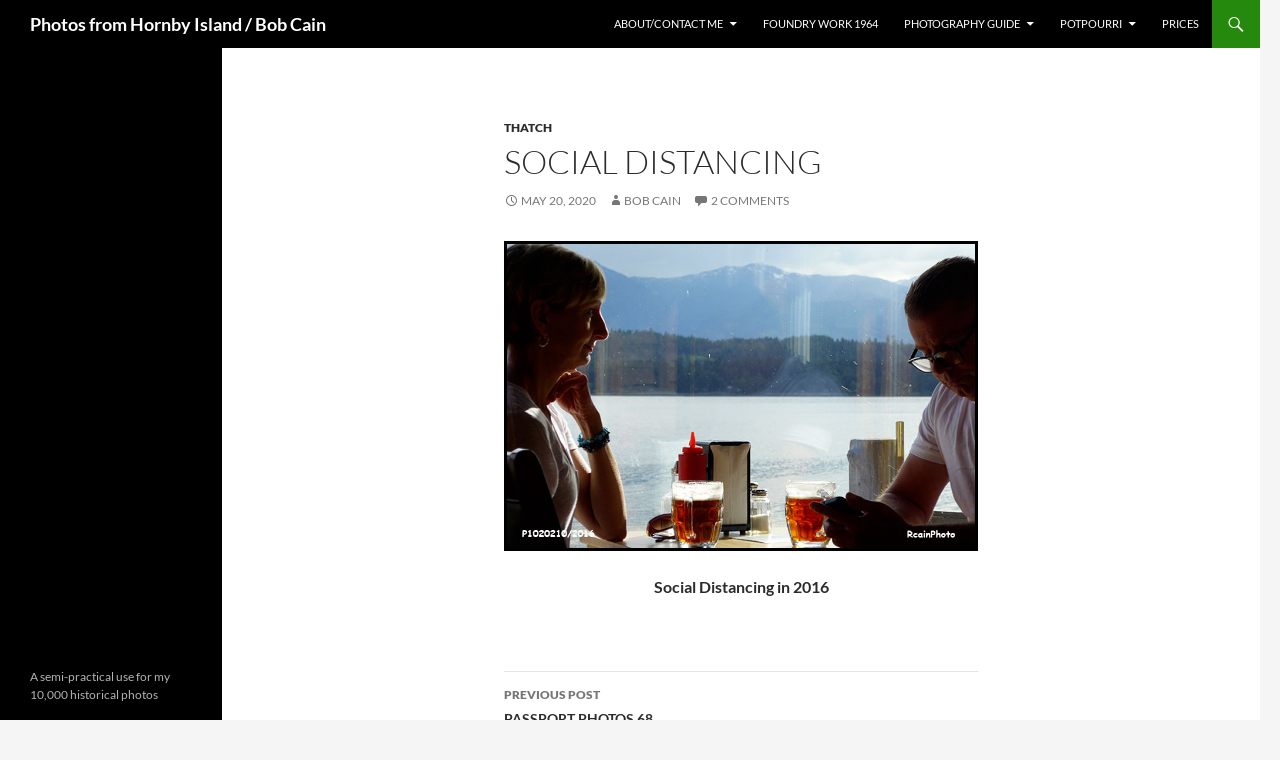

--- FILE ---
content_type: text/html; charset=utf-8
request_url: https://www.google.com/recaptcha/api2/aframe
body_size: 266
content:
<!DOCTYPE HTML><html><head><meta http-equiv="content-type" content="text/html; charset=UTF-8"></head><body><script nonce="7zcORRzvcF6oEXBTKFtdxg">/** Anti-fraud and anti-abuse applications only. See google.com/recaptcha */ try{var clients={'sodar':'https://pagead2.googlesyndication.com/pagead/sodar?'};window.addEventListener("message",function(a){try{if(a.source===window.parent){var b=JSON.parse(a.data);var c=clients[b['id']];if(c){var d=document.createElement('img');d.src=c+b['params']+'&rc='+(localStorage.getItem("rc::a")?sessionStorage.getItem("rc::b"):"");window.document.body.appendChild(d);sessionStorage.setItem("rc::e",parseInt(sessionStorage.getItem("rc::e")||0)+1);localStorage.setItem("rc::h",'1768505059644');}}}catch(b){}});window.parent.postMessage("_grecaptcha_ready", "*");}catch(b){}</script></body></html>